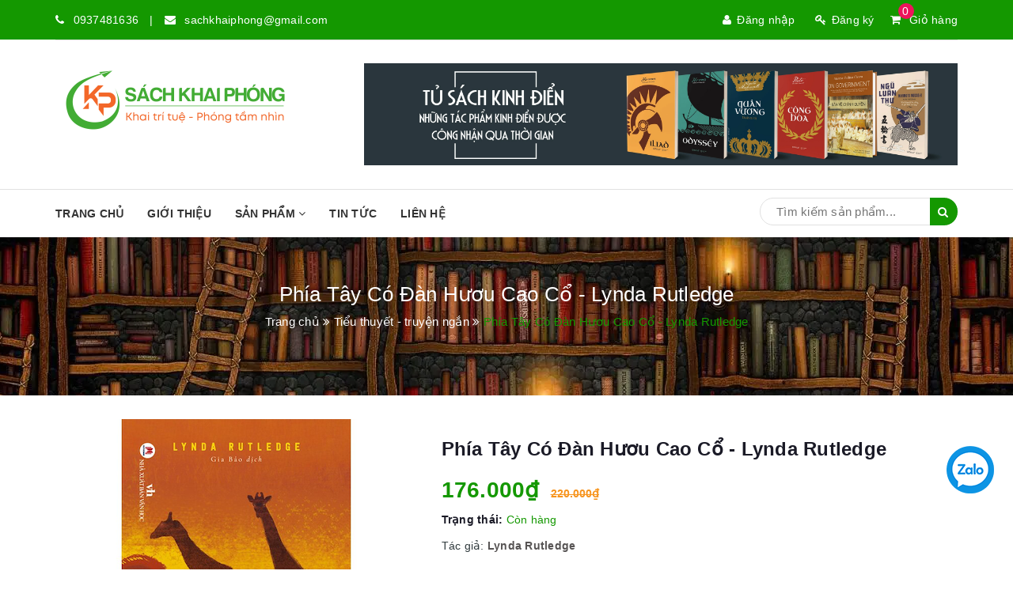

--- FILE ---
content_type: text/html; charset=utf-8
request_url: https://sachkhaiphong.com/phia-tay-co-dan-huou-cao-co-lynda-rutledge
body_size: 19373
content:
<!DOCTYPE html>
<html lang="vi">
	<head> 
		<meta name="google-site-verification" content="UGvYziodoG6og1HW7WU7CWe8sGfplTbFcXkhvAwSU9M" />
		<meta name="google-site-verification" content="8PzdMgr8XV-J9NjjvnDpEi9blbveZdXJFyiahvOMf3U" />
		<meta http-equiv="Content-Type" content="text/html; charset=utf-8" />
		<meta name="viewport" content="width=device-width, initial-scale=1, maximum-scale=1">			
		<title>
			Phía Tây Có Đàn Hươu Cao Cổ - Lynda Rutledge
			
			
			 | Sách Khai Phóng	
		</title>
<link rel="icon" href="//bizweb.dktcdn.net/100/490/462/themes/914221/assets/favicon.png?1708596123286" type="image/x-icon" />		<meta name="keywords" content="Phía Tây Có Đàn Hươu Cao Cổ - Lynda Rutledge, Tiểu thuyết - truyện ngắn, Đại Sư Tinh Vân, Phía Tây Có Đàn Hươu Cao Cổ, SÁCH KHOA HỌC, Sách khoa học môi trường, Tiểu Thuyết, Sách Khai Phóng, sachkhaiphong.com"/>
		
		<meta name="description" content="S&#225;ch ✅ Ph&#237;a T&#226;y C&#243; Đ&#224;n Hươu Cao Cổ - Lynda Rutledge “Cho tới khi một người biết y&#234;u thương động vật th&#236; một phần t&#226;m hồn anh ta vẫn chưa được đ&#225;nh thức.” - Anatole France, Giải Nobel, 1921. Hay tin lo&#224;i hươu cao cổ xinh đẹp sắp tuyệt chủng đến nơi.">
		

		<!-- Product meta ================================================== -->
		

	<meta property="og:type" content="product">
	<meta property="og:title" content="Phía Tây Có Đàn Hươu Cao Cổ - Lynda Rutledge">
	
		<meta property="og:image" content="http://bizweb.dktcdn.net/thumb/grande/100/490/462/products/phiataycodanhuoucaocowestwithg.png?v=1690444775703">
		<meta property="og:image:secure_url" content="https://bizweb.dktcdn.net/thumb/grande/100/490/462/products/phiataycodanhuoucaocowestwithg.png?v=1690444775703">
	
		<meta property="og:image" content="http://bizweb.dktcdn.net/thumb/grande/100/490/462/products/phiataycodanhuoucaocowestwithg-84548f8b-29fa-476f-abea-8e4b3d42fa1d.png?v=1690444775703">
		<meta property="og:image:secure_url" content="https://bizweb.dktcdn.net/thumb/grande/100/490/462/products/phiataycodanhuoucaocowestwithg-84548f8b-29fa-476f-abea-8e4b3d42fa1d.png?v=1690444775703">
	
		<meta property="og:image" content="http://bizweb.dktcdn.net/thumb/grande/100/490/462/products/phiataycodanhuoucaocowestwithg-63efae15-3bc0-444c-a2ff-edc32395bba8.png?v=1690444775703">
		<meta property="og:image:secure_url" content="https://bizweb.dktcdn.net/thumb/grande/100/490/462/products/phiataycodanhuoucaocowestwithg-63efae15-3bc0-444c-a2ff-edc32395bba8.png?v=1690444775703">
	
	<meta property="og:price:amount" content="176.000">
	<meta property="og:price:currency" content="VND">

<meta property="og:description" content="Sách ✅ Phía Tây Có Đàn Hươu Cao Cổ - Lynda Rutledge “Cho tới khi một người biết yêu thương động vật thì một phần tâm hồn anh ta vẫn chưa được đánh thức.” - Anatole France, Giải Nobel, 1921. Hay tin loài hươu cao cổ xinh đẹp sắp tuyệt chủng đến nơi.">
<meta property="og:url" content="https://sachkhaiphong.com/phia-tay-co-dan-huou-cao-co-lynda-rutledge">
<meta property="og:site_name" content="Sách Khai Phóng">
		
<script type="application/ld+json">
        {
        "@context": "http://schema.org",
        "@type": "BreadcrumbList",
        "itemListElement": 
        [
            {
                "@type": "ListItem",
                "position": 1,
                "item": 
                {
                  "@id": "https://sachkhaiphong.com",
                  "name": "Trang chủ"
                }
            },
      
            {
                "@type": "ListItem",
                "position": 2,
                "item": 
                {
                  "@id": "https://sachkhaiphong.com/phia-tay-co-dan-huou-cao-co-lynda-rutledge",
                  "name": "Phía Tây Có Đàn Hươu Cao Cổ - Lynda Rutledge"
                }
            }
      
        
      
      
      
      
    
        ]
        }
</script>


		<!-- Helpers ================================================== -->
		<link rel="canonical" href="https://sachkhaiphong.com/phia-tay-co-dan-huou-cao-co-lynda-rutledge">
		<meta name="viewport" content="width=device-width, initial-scale=1, maximum-scale=1">	
		<meta name='revisit-after' content='1 days' /> 
		<meta name="robots" content="noodp,index,follow" />
		<meta name="format-detection" content="telephone=no">






		<!-- Facebook Open Graph meta tags -->
		

	<meta property="og:type" content="product">
	<meta property="og:title" content="Phía Tây Có Đàn Hươu Cao Cổ - Lynda Rutledge">
	
		<meta property="og:image" content="http://bizweb.dktcdn.net/thumb/grande/100/490/462/products/phiataycodanhuoucaocowestwithg.png?v=1690444775703">
		<meta property="og:image:secure_url" content="https://bizweb.dktcdn.net/thumb/grande/100/490/462/products/phiataycodanhuoucaocowestwithg.png?v=1690444775703">
	
		<meta property="og:image" content="http://bizweb.dktcdn.net/thumb/grande/100/490/462/products/phiataycodanhuoucaocowestwithg-84548f8b-29fa-476f-abea-8e4b3d42fa1d.png?v=1690444775703">
		<meta property="og:image:secure_url" content="https://bizweb.dktcdn.net/thumb/grande/100/490/462/products/phiataycodanhuoucaocowestwithg-84548f8b-29fa-476f-abea-8e4b3d42fa1d.png?v=1690444775703">
	
		<meta property="og:image" content="http://bizweb.dktcdn.net/thumb/grande/100/490/462/products/phiataycodanhuoucaocowestwithg-63efae15-3bc0-444c-a2ff-edc32395bba8.png?v=1690444775703">
		<meta property="og:image:secure_url" content="https://bizweb.dktcdn.net/thumb/grande/100/490/462/products/phiataycodanhuoucaocowestwithg-63efae15-3bc0-444c-a2ff-edc32395bba8.png?v=1690444775703">
	
	<meta property="og:price:amount" content="176.000">
	<meta property="og:price:currency" content="VND">

<meta property="og:description" content="Sách ✅ Phía Tây Có Đàn Hươu Cao Cổ - Lynda Rutledge “Cho tới khi một người biết yêu thương động vật thì một phần tâm hồn anh ta vẫn chưa được đánh thức.” - Anatole France, Giải Nobel, 1921. Hay tin loài hươu cao cổ xinh đẹp sắp tuyệt chủng đến nơi.">
<meta property="og:url" content="https://sachkhaiphong.com/phia-tay-co-dan-huou-cao-co-lynda-rutledge">
<meta property="og:site_name" content="Sách Khai Phóng">		
		<link rel="preload" as='style' type="text/css" href="//bizweb.dktcdn.net/100/490/462/themes/914221/assets/owl.carousel.min.css?1708596123286">
<link rel="preload" as='style' type="text/css" href="//bizweb.dktcdn.net/100/490/462/themes/914221/assets/jgrowl.css?1708596123286">
<link rel="preload" as='style' type="text/css" href="//bizweb.dktcdn.net/100/490/462/themes/914221/assets/base.scss.css?1708596123286">
<link rel="preload" as='style' type="text/css" href="//bizweb.dktcdn.net/100/490/462/themes/914221/assets/style.scss.css?1708596123286">
<link rel="preload" as='style' type="text/css" href="//bizweb.dktcdn.net/100/490/462/themes/914221/assets/update.scss.css?1708596123286">
<link rel="preload" as='style' type="text/css" href="//bizweb.dktcdn.net/100/490/462/themes/914221/assets/module.scss.css?1708596123286">
<link rel="preload" as='style' type="text/css" href="//bizweb.dktcdn.net/100/490/462/themes/914221/assets/responsive.scss.css?1708596123286">
<link rel="preload" as='style' type="text/css" href="//bizweb.dktcdn.net/100/490/462/themes/914221/assets/stylentv.scss.css?1708596123286">
<link href="//bizweb.dktcdn.net/100/490/462/themes/914221/assets/owl.carousel.min.css?1708596123286" rel="stylesheet" type="text/css" media="all" />
<link href="//bizweb.dktcdn.net/100/490/462/themes/914221/assets/jgrowl.css?1708596123286" rel="stylesheet" type="text/css" media="all" />	
<link href="//bizweb.dktcdn.net/100/490/462/themes/914221/assets/base.scss.css?1708596123286" rel="stylesheet" type="text/css" media="all" />		
<link href="//bizweb.dktcdn.net/100/490/462/themes/914221/assets/style.scss.css?1708596123286" rel="stylesheet" type="text/css" media="all" />		
<link href="//bizweb.dktcdn.net/100/490/462/themes/914221/assets/update.scss.css?1708596123286" rel="stylesheet" type="text/css" media="all" />		
<link href="//bizweb.dktcdn.net/100/490/462/themes/914221/assets/module.scss.css?1708596123286" rel="stylesheet" type="text/css" media="all" />
<link href="//bizweb.dktcdn.net/100/490/462/themes/914221/assets/responsive.scss.css?1708596123286" rel="stylesheet" type="text/css" media="all" />
<link href="//bizweb.dktcdn.net/100/490/462/themes/914221/assets/stylentv.scss.css?1708596123286" rel="stylesheet" type="text/css" media="all" />
		
		<script src="//bizweb.dktcdn.net/100/490/462/themes/914221/assets/jquery-min.js?1708596123286" type="text/javascript"></script>



		

		<!-- Bizweb javascript customer -->
		
		


		<!-- Bizweb conter for header -->
		<script>
	var Bizweb = Bizweb || {};
	Bizweb.store = 'sachkhaiphong.mysapo.net';
	Bizweb.id = 490462;
	Bizweb.theme = {"id":914221,"name":"Nội Thất Việt","role":"main"};
	Bizweb.template = 'product';
	if(!Bizweb.fbEventId)  Bizweb.fbEventId = 'xxxxxxxx-xxxx-4xxx-yxxx-xxxxxxxxxxxx'.replace(/[xy]/g, function (c) {
	var r = Math.random() * 16 | 0, v = c == 'x' ? r : (r & 0x3 | 0x8);
				return v.toString(16);
			});		
</script>
<script>
	(function () {
		function asyncLoad() {
			var urls = ["https://google-shopping-v2.sapoapps.vn/api/conversion-tracker/global-tag/3415?store=sachkhaiphong.mysapo.net","https://productsrecommend.sapoapps.vn/assets/js/script.js?store=sachkhaiphong.mysapo.net","https://availablenotice.sapoapps.vn/scripts/ab_availablenotice_scripttag.min.js?store=sachkhaiphong.mysapo.net"];
			for (var i = 0; i < urls.length; i++) {
				var s = document.createElement('script');
				s.type = 'text/javascript';
				s.async = true;
				s.src = urls[i];
				var x = document.getElementsByTagName('script')[0];
				x.parentNode.insertBefore(s, x);
			}
		};
		window.attachEvent ? window.attachEvent('onload', asyncLoad) : window.addEventListener('load', asyncLoad, false);
	})();
</script>


<script>
	window.BizwebAnalytics = window.BizwebAnalytics || {};
	window.BizwebAnalytics.meta = window.BizwebAnalytics.meta || {};
	window.BizwebAnalytics.meta.currency = 'VND';
	window.BizwebAnalytics.tracking_url = '/s';

	var meta = {};
	
	meta.product = {"id": 31977688, "vendor": "Nxb Hồng Đức", "name": "Phía Tây Có Đàn Hươu Cao Cổ - Lynda Rutledge",
	"type": "Sách", "price": 176000 };
	
	
	for (var attr in meta) {
	window.BizwebAnalytics.meta[attr] = meta[attr];
	}
</script>

	
		<script src="/dist/js/stats.min.js?v=96f2ff2"></script>
	



<!-- Google tag (gtag.js) -->
<script async src="https://www.googletagmanager.com/gtag/js?id=G-SJYZXHV56M"></script>
<script>
  window.dataLayer = window.dataLayer || [];
  function gtag(){dataLayer.push(arguments);}
  gtag('js', new Date());

  gtag('config', 'G-SJYZXHV56M');
</script>
<script>

	window.enabled_enhanced_ecommerce = true;

</script>

<script>

	try {
		gtag('event', 'view_item', {
			items: [
				{
					id: 31977688,
					name: "Phía Tây Có Đàn Hươu Cao Cổ - Lynda Rutledge",
					brand: "Nxb Hồng Đức",
					category: "Sách",
					variant: "Default Title",
					price: '176000'
				}
			]
		});
	} catch(e) { console.error('ga script error', e);}

</script>






<script>
	var eventsListenerScript = document.createElement('script');
	eventsListenerScript.async = true;
	
	eventsListenerScript.src = "/dist/js/store_events_listener.min.js?v=1b795e9";
	
	document.getElementsByTagName('head')[0].appendChild(eventsListenerScript);
</script>





	
		
		<script>var ProductReviewsAppUtil=ProductReviewsAppUtil || {};ProductReviewsAppUtil.store={name: 'Sách Khai Phóng'};</script>
		
		<link href="//bizweb.dktcdn.net/100/490/462/themes/914221/assets/appbulk-available-notice.css?1708596123286" rel="stylesheet" type="text/css" media="all" />
	</head>
	<body>		
		<!-- Main content -->
		<header class="header">	
	<div class="topbar">
		<div class="container">
			<div>
				<div class="row">
					<div class="col-sm-6 a-left">
						<span class=" hidden-xs">
						<i class="fa fa-phone"></i> <a href="tel:0937481636">
						0937481636</a>
						 <span style="margin: 0 10px">|</span> <i class="fa fa-envelope"></i> <a href="mailto:sachkhaiphong@gmail.com">sachkhaiphong@gmail.com</a></span>
						
					</div>
					<div class="col-sm-6">
						<div class="top-cart-contain f-right">
							<div class="mini-cart text-xs-center">
								<div class="heading-cart">
									<a href="/cart">
										<i class="fa fa-shopping-cart" aria-hidden="true"></i>
										<span class="cartCount count_item_pr" id="cart-total">0</span>
										Giỏ hàng
									</a>
								</div>	

							</div>
						</div>	
						<ul class="list-inline f-right">
							
							<li><a href="/account/login"><i class="fa fa-user" aria-hidden="true"></i>Đăng nhập</a></li>
							<li><a href="/account/register"><i class="fa fa-key" aria-hidden="true"></i>Đăng ký</a></li>
								
						</ul>
					</div>

				</div>
			</div>
		</div>
	</div>
	<div class="container">
		<div class="menu-bar hidden-md hidden-lg">
			<img src="//bizweb.dktcdn.net/100/490/462/themes/914221/assets/menu-bar.png?1708596123286" alt="menu bar" />
		</div>
		<div class="header-main">
			<div class="row">
				<div class="col-sm-4">
					<div class="logo">

						
						<a href="/" class="logo-wrapper ">					
							<img src="//bizweb.dktcdn.net/100/490/462/themes/914221/assets/logo.png?1708596123286" alt="logo ">					
						</a>
												
					</div>
				</div>

				
				<div class="col-sm-8">
					<div class="bannerTop"><a href=""><img src="//bizweb.dktcdn.net/100/490/462/themes/914221/assets/bannertop.png?1708596123286" alt="bannertop"></a></div>

				</div>
				
			</div>
			<div class="logo-search visible-xs">
				<div class="col-xs-12 a-left">
					<span class="">
					<i class="fa fa-phone"></i> <a href="tel:0937481636">
					0937481636</a>
					 <span style="margin: 0 2px">|</span> <i class="fa fa-envelope"></i> <a href="mailto:sachkhaiphong@gmail.com">sachkhaiphong@gmail.com</a></span>
					
				</div>
				<div class="header_search search_form">
	<form class="input-group search-bar search_form" action="/search" method="get" role="search">		
		<input type="search" name="query" value="" placeholder="Tìm kiếm sản phẩm... " class="input-group-field st-default-search-input search-text" autocomplete="off">
		<span class="input-group-btn">
			<button class="btn icon-fallback-text">
				<i class="fa fa-search"></i>
			</button>
		</span>
	</form>
</div> 
			</div>
		</div>
	</div>
	<nav>
	<ul id="nav" class="nav container">
		
		
		
		
		
		<li class="nav-item "><a class="nav-link" href="/">Trang chủ</a></li>
		
		
		
		
		
		<li class="nav-item "><a class="nav-link" href="/gioi-thieu">Giới thiệu</a></li>
		
		
		
		
		
		<li class="nav-item ">
			<a href="/collections/all" class="nav-link">SẢN PHẨM <i class="fa fa-angle-down" data-toggle="dropdown"></i></a>			
						
			<ul class="dropdown-menu dropdown-menu-1">
				
				
				<li class="dropdown-submenu nav-item-lv2">
					<a class="nav-link" href="/sach-kinh-te-ky-nang">Sách Kinh Tế - Chính trị - Thương mại <i class="fa fa-angle-right"></i></a>
					
					<ul class="dropdown-menu dropdown-menu-2">
												
						<li class="nav-item-lv3">
							<a class="nav-link" href="/kinh-te">Kinh tế</a>
						</li>						
												
						<li class="nav-item-lv3">
							<a class="nav-link" href="/chinh-tri">Chính trị</a>
						</li>						
												
						<li class="nav-item-lv3">
							<a class="nav-link" href="/thuong-mai">Thương mại</a>
						</li>						
												
						<li class="nav-item-lv3">
							<a class="nav-link" href="/quan-tri">Quản trị</a>
						</li>						
												
						<li class="nav-item-lv3">
							<a class="nav-link" href="/khoi-nghiep">Khởi nghiệp</a>
						</li>						
												
						<li class="nav-item-lv3">
							<a class="nav-link" href="/tai-chinh-ke-toan">Tài chính - Kế toán</a>
						</li>						
												
						<li class="nav-item-lv3">
							<a class="nav-link" href="/chung-khoan-bat-dong-san">Chứng khoán - Bất động sản</a>
						</li>						
						
					</ul>                      
				</li>
				
				
				
				<li class="dropdown-submenu nav-item-lv2">
					<a class="nav-link" href="/sach-khoa-hoc-triet-hoc">Sách Khoa Học - Triết Học <i class="fa fa-angle-right"></i></a>
					
					<ul class="dropdown-menu dropdown-menu-2">
												
						<li class="nav-item-lv3">
							<a class="nav-link" href="/khoa-hoc-tu-nhien">Khoa học tự nhiên</a>
						</li>						
												
						<li class="nav-item-lv3">
							<a class="nav-link" href="/khoa-hoc-xa-hoi">Khoa học xã hội</a>
						</li>						
												
						<li class="nav-item-lv3">
							<a class="nav-link" href="/khoa-hoc-cong-nghe">Khoa học công nghệ</a>
						</li>						
												
						<li class="nav-item-lv3">
							<a class="nav-link" href="/khoa-hoc-thuong-thuc">Khoa học thường thức</a>
						</li>						
												
						<li class="nav-item-lv3">
							<a class="nav-link" href="/triet-hoc-phuong-tay">Triết học phương Tây</a>
						</li>						
												
						<li class="nav-item-lv3">
							<a class="nav-link" href="/triet-hoc-phuong-dong">Triết học phương Đông</a>
						</li>						
												
						<li class="nav-item-lv3">
							<a class="nav-link" href="/nhap-mon-triet-hoc">Nhập môn triết học</a>
						</li>						
												
						<li class="nav-item-lv3">
							<a class="nav-link" href="/ngon-ngu-hoc">Ngôn ngữ học</a>
						</li>						
												
						<li class="nav-item-lv3">
							<a class="nav-link" href="/tu-dien">Từ điển</a>
						</li>						
						
					</ul>                      
				</li>
				
				
				
				<li class="dropdown-submenu nav-item-lv2">
					<a class="nav-link" href="/sach-tam-linh-ton-giao">Sách Tâm Linh - Tôn Giáo <i class="fa fa-angle-right"></i></a>
					
					<ul class="dropdown-menu dropdown-menu-2">
												
						<li class="nav-item-lv3">
							<a class="nav-link" href="/tam-linh">Tâm linh</a>
						</li>						
												
						<li class="nav-item-lv3">
							<a class="nav-link" href="/ton-giao">Tôn giáo</a>
						</li>						
												
						<li class="nav-item-lv3">
							<a class="nav-link" href="/tin-nguong">Tín ngưỡng</a>
						</li>						
												
						<li class="nav-item-lv3">
							<a class="nav-link" href="/phong-thuy-boi-toan">Phong thủy - Bói toán</a>
						</li>						
						
					</ul>                      
				</li>
				
				
				
				<li class="dropdown-submenu nav-item-lv2">
					<a class="nav-link" href="/sach-nghe-thuat-song-tam-ly">Sách Kỹ Năng - Tâm Lý - Giáo dục <i class="fa fa-angle-right"></i></a>
					
					<ul class="dropdown-menu dropdown-menu-2">
												
						<li class="nav-item-lv3">
							<a class="nav-link" href="/ky-nang-song">Kỹ năng sống</a>
						</li>						
												
						<li class="nav-item-lv3">
							<a class="nav-link" href="/ky-nang-khac">Kỹ năng khác</a>
						</li>						
												
						<li class="nav-item-lv3">
							<a class="nav-link" href="/tam-ly">Tâm lý</a>
						</li>						
												
						<li class="nav-item-lv3">
							<a class="nav-link" href="/tu-duy">Tư duy</a>
						</li>						
												
						<li class="nav-item-lv3">
							<a class="nav-link" href="/nuoi-day-con">Nuôi dạy con</a>
						</li>						
												
						<li class="nav-item-lv3">
							<a class="nav-link" href="/giao-duc">Giáo dục</a>
						</li>						
						
					</ul>                      
				</li>
				
				
				
				<li class="dropdown-submenu nav-item-lv2">
					<a class="nav-link" href="/sach-lich-su">Sách Lịch Sử - Văn hóa <i class="fa fa-angle-right"></i></a>
					
					<ul class="dropdown-menu dropdown-menu-2">
												
						<li class="nav-item-lv3">
							<a class="nav-link" href="/lich-su-van-minh">Lịch sử văn minh</a>
						</li>						
												
						<li class="nav-item-lv3">
							<a class="nav-link" href="/lich-su-cac-nuoc">Lịch sử thế giới</a>
						</li>						
												
						<li class="nav-item-lv3">
							<a class="nav-link" href="/lich-su-viet-nam">Lịch sử Việt Nam</a>
						</li>						
												
						<li class="nav-item-lv3">
							<a class="nav-link" href="/van-hoa-van-hoa-hoc">Văn hóa - Văn hóa học</a>
						</li>						
												
						<li class="nav-item-lv3">
							<a class="nav-link" href="/phong-tuc-tap-quan">Phong tục - Tập quán</a>
						</li>						
						
					</ul>                      
				</li>
				
				
				
				<li class="dropdown-submenu nav-item-lv2">
					<a class="nav-link" href="/sach-van-hoa-nghe-thuat">Sách Văn Học - Nghệ Thuật <i class="fa fa-angle-right"></i></a>
					
					<ul class="dropdown-menu dropdown-menu-2">
												
						<li class="nav-item-lv3">
							<a class="nav-link" href="/van-hoc-viet-nam">Văn học Việt Nam</a>
						</li>						
												
						<li class="nav-item-lv3">
							<a class="nav-link" href="/van-hoc-nuoc-ngoai">Văn học nước ngoài</a>
						</li>						
												
						<li class="nav-item-lv3">
							<a class="nav-link" href="/cac-loai-hinh-nghe-thuat">Các loại hình nghệ thuật</a>
						</li>						
												
						<li class="nav-item-lv3">
							<a class="nav-link" href="/phieu-luu-ky-thu">Phiêu lưu - kỳ thú</a>
						</li>						
												
						<li class="nav-item-lv3">
							<a class="nav-link" href="/huyen-ao-gia-tuong">Huyền ảo - giả tưởng</a>
						</li>						
												
						<li class="nav-item-lv3">
							<a class="nav-link" href="/lang-man-trinh-tham-kinh-di">Lãng mạn - trinh thám - kinh dị</a>
						</li>						
												
						<li class="nav-item-lv3">
							<a class="nav-link" href="/tap-but-tan-van">Tạp bút - tản văn</a>
						</li>						
												
						<li class="nav-item-lv3">
							<a class="nav-link" href="/hoi-ky-phe-binh-tieu-luan">Hồi ký - phê bình - tiểu luận</a>
						</li>						
												
						<li class="nav-item-lv3">
							<a class="nav-link" href="/tho-kich">Thơ - kịch</a>
						</li>						
												
						<li class="nav-item-lv3">
							<a class="nav-link" href="/tieu-thuyet-truyen-ngan">Tiểu thuyết - truyện ngắn</a>
						</li>						
						
					</ul>                      
				</li>
				
				
				
				<li class="dropdown-submenu nav-item-lv2">
					<a class="nav-link" href="/sach-y-hoc-thuc-duong">Sách Y Học - Thực Dưỡng <i class="fa fa-angle-right"></i></a>
					
					<ul class="dropdown-menu dropdown-menu-2">
												
						<li class="nav-item-lv3">
							<a class="nav-link" href="/y-hoc">Y học</a>
						</li>						
												
						<li class="nav-item-lv3">
							<a class="nav-link" href="/thuc-duong">Thực dưỡng</a>
						</li>						
												
						<li class="nav-item-lv3">
							<a class="nav-link" href="/thien-yoga">Thiền - Yoga</a>
						</li>						
						
					</ul>                      
				</li>
				
				
				
				<li class="dropdown-submenu nav-item-lv2">
					<a class="nav-link" href="/sach-giao-khoa-giao-trinh">Sách giáo khoa - giáo trình <i class="fa fa-angle-right"></i></a>
					
					<ul class="dropdown-menu dropdown-menu-2">
												
						<li class="nav-item-lv3">
							<a class="nav-link" href="/giao-khoa-giao-trinh">Sách giáo khoa</a>
						</li>						
												
						<li class="nav-item-lv3">
							<a class="nav-link" href="/giao-trinh">Sách giáo trình</a>
						</li>						
												
						<li class="nav-item-lv3">
							<a class="nav-link" href="/cam-nang-hoc-tap">Cẩm nang học tập</a>
						</li>						
						
					</ul>                      
				</li>
				
				
				
				<li class="dropdown-submenu nav-item-lv2">
					<a class="nav-link" href="/sach-thieu-nhi">Sách Thiếu Nhi <i class="fa fa-angle-right"></i></a>
					
					<ul class="dropdown-menu dropdown-menu-2">
												
						<li class="nav-item-lv3">
							<a class="nav-link" href="/truyen-tranh">Truyện tranh</a>
						</li>						
												
						<li class="nav-item-lv3">
							<a class="nav-link" href="/ngu-ngon-co-tich">Ngụ ngôn - Cổ tích</a>
						</li>						
												
						<li class="nav-item-lv3">
							<a class="nav-link" href="/van-hoc-thieu-nhi">Văn học thiếu nhi</a>
						</li>						
												
						<li class="nav-item-lv3">
							<a class="nav-link" href="/kien-thuc-co-ban">Kiến thức cơ bản</a>
						</li>						
												
						<li class="nav-item-lv3">
							<a class="nav-link" href="/hat-giong-tam-hon">Hạt giống tâm hồn</a>
						</li>						
						
					</ul>                      
				</li>
				
				
				
				<li class="nav-item-lv2">
					<a class="nav-link" href="/sach-cu-tong-hop">Sách cũ tổng hợp</a>
				</li>
				
				

			</ul>
			
		</li>
		
		
		
		
		
		<li class="nav-item "><a class="nav-link" href="/tin-tuc">Tin tức</a></li>
		
		
		
		
		
		<li class="nav-item "><a class="nav-link" href="/lien-he">Liên hệ</a></li>
		
		
		
		<div class="search f-right hidden-xs">
			<div class="header_search search_form">
	<form class="input-group search-bar search_form" action="/search" method="get" role="search">		
		<input type="search" name="query" value="" placeholder="Tìm kiếm sản phẩm... " class="input-group-field st-default-search-input search-text" autocomplete="off">
		<span class="input-group-btn">
			<button class="btn icon-fallback-text">
				<i class="fa fa-search"></i>
			</button>
		</span>
	</form>
</div> 
		</div>
	</ul>	
</nav>
</header>
		




<section class="bread-crumb">
	<div class="container">
		<div class="row">
			<div class="col-xs-12">
				<div class="title-crumb" title="Phía Tây Có Đàn Hươu Cao Cổ - Lynda Rutledge">
					
										
					
					Phía Tây Có Đàn Hươu Cao Cổ - Lynda Rutledge
																				
				</div>
				<ul class="breadcrumb">					
					<li class="home">
						<a itemprop="url"  href="/" ><span >Trang chủ</span></a>						
						<span><i class="fa fa-angle-double-right"></i></span>
					</li>
					
					
					<li>
						<a itemprop="url" href="/tieu-thuyet-truyen-ngan"><span >Tiểu thuyết - truyện ngắn</span></a>						
						<span><i class="fa fa-angle-double-right"></i></span>
					</li>
					
					<li><strong><span  title="Phía Tây Có Đàn Hươu Cao Cổ - Lynda Rutledge">Phía Tây Có Đàn Hươu Cao Cổ - Lynda Rutledge</span></strong><li>
					
				</ul>
			</div>
		</div>
	</div>
</section>
<section class="product" itemscope itemtype="http://schema.org/Product">	
	<meta itemprop="category" content="Tiểu thuyết - truyện ngắn">
	<meta itemprop="url" content="//sachkhaiphong.com/phia-tay-co-dan-huou-cao-co-lynda-rutledge">
	<meta itemprop="name" content="Phía Tây Có Đàn Hươu Cao Cổ - Lynda Rutledge">
	<meta itemprop="image" content="http://bizweb.dktcdn.net/thumb/grande/100/490/462/products/phiataycodanhuoucaocowestwithg.png?v=1690444775703">
	<meta itemprop="description" content="Tác giả: Lynda Rutledge 
Dịch giả: Gia Bảo
Hình thức: Bìa mềm, 13.5 x 20.5 cm, 556 trang
Nhà Xuất Bản: NXB Văn Học, 2022">
	<div class="d-none" itemprop="brand" itemtype="https://schema.org/Brand" itemscope>
		<meta itemprop="name" content="Nxb Hồng Đức" />
	</div>
	<meta itemprop="model" content="">
	<meta itemprop="gtin" content="">
	<div class="d-none hidden" itemprop="offers" itemscope itemtype="http://schema.org/Offer">
		<div class="inventory_quantity hidden" itemscope itemtype="http://schema.org/ItemAvailability">
			<span class="a-stock" itemprop="supersededBy">
				Còn hàng
			</span>
		</div>
		<link itemprop="availability" href="http://schema.org/InStock">
		<meta itemprop="priceCurrency" content="VND">
		<meta itemprop="price" content="176000">
		<meta itemprop="url" content="https://sachkhaiphong.com/phia-tay-co-dan-huou-cao-co-lynda-rutledge">
		<span itemprop="UnitPriceSpecification" itemscope itemtype="https://schema.org/Downpayment">
			<meta itemprop="priceType" content="176000">
		</span>
		<span itemprop="UnitPriceSpecification" itemscope itemtype="https://schema.org/Downpayment">
			<meta itemprop="priceSpecification" content="220000">
		</span>
		<meta itemprop="priceValidUntil" content="2099-01-01">
	</div>
	<div class="d-none hidden" id="https://sachkhaiphong.com" itemprop="seller" itemtype="http://schema.org/Organization" itemscope>
		<meta itemprop="name" content="Sách Khai Phóng" />
		<meta itemprop="url" content="https://sachkhaiphong.com" />
		<meta itemprop="logo" content="http://bizweb.dktcdn.net/100/490/462/themes/914221/assets/logo.png?1708596123286" />
	</div>
	<div class="container">
		<div class="row">
			<div class="col-lg-12 details-product">
				<div class="row">
					<div class="col-xs-12 col-sm-12 col-lg-5">
						<div class="large-image">
							
							
							
							<a href="//bizweb.dktcdn.net/thumb/grande/100/490/462/products/phiataycodanhuoucaocowestwithg.png?v=1690444775703" data-rel="prettyPhoto[product-gallery]">
								<img id="zoom_01" src="//bizweb.dktcdn.net/thumb/grande/100/490/462/products/phiataycodanhuoucaocowestwithg.png?v=1690444775703" alt="Phía Tây Có Đàn Hươu Cao Cổ - Lynda Rutledge">
							</a>							
							<div class="hidden">
								
								
								
								
								<div class="item">
									<a href="https://bizweb.dktcdn.net/100/490/462/products/phiataycodanhuoucaocowestwithg.png?v=1690444775703" data-image="https://bizweb.dktcdn.net/100/490/462/products/phiataycodanhuoucaocowestwithg.png?v=1690444775703" data-zoom-image="https://bizweb.dktcdn.net/100/490/462/products/phiataycodanhuoucaocowestwithg.png?v=1690444775703" data-rel="prettyPhoto[product-gallery]">										
									</a>
								</div>	
								
								
								
								
								<div class="item">
									<a href="https://bizweb.dktcdn.net/100/490/462/products/phiataycodanhuoucaocowestwithg-84548f8b-29fa-476f-abea-8e4b3d42fa1d.png?v=1690444775703" data-image="https://bizweb.dktcdn.net/100/490/462/products/phiataycodanhuoucaocowestwithg-84548f8b-29fa-476f-abea-8e4b3d42fa1d.png?v=1690444775703" data-zoom-image="https://bizweb.dktcdn.net/100/490/462/products/phiataycodanhuoucaocowestwithg-84548f8b-29fa-476f-abea-8e4b3d42fa1d.png?v=1690444775703" data-rel="prettyPhoto[product-gallery]">										
									</a>
								</div>	
								
								
								
								
								<div class="item">
									<a href="https://bizweb.dktcdn.net/100/490/462/products/phiataycodanhuoucaocowestwithg-63efae15-3bc0-444c-a2ff-edc32395bba8.png?v=1690444775703" data-image="https://bizweb.dktcdn.net/100/490/462/products/phiataycodanhuoucaocowestwithg-63efae15-3bc0-444c-a2ff-edc32395bba8.png?v=1690444775703" data-zoom-image="https://bizweb.dktcdn.net/100/490/462/products/phiataycodanhuoucaocowestwithg-63efae15-3bc0-444c-a2ff-edc32395bba8.png?v=1690444775703" data-rel="prettyPhoto[product-gallery]">										
									</a>
								</div>	
								
							</div>
						</div>
						
						<div id="gallery_01" class="owl-carousel-imageProduct owl-carousel owl-theme thumbnail-product" data-md-items="4" data-sm-items="4" data-xs-items="4" data-margin="10">
							
							<div class="item">
								<svg xmlns="http://www.w3.org/2000/svg" width="100%" height="100%" viewBox="0 0 480 458">
									<defs>
										<style>
											.cls-1 {
												opacity: 0.08;
											}
										</style>
									</defs>
									<circle class="cls-1" cx="240" cy="229" r="14"/>
								</svg>
								<a href="javascript:void(0);" class="kiti" data-image="https://bizweb.dktcdn.net/100/490/462/products/phiataycodanhuoucaocowestwithg.png?v=1690444775703" data-zoom-image="//bizweb.dktcdn.net/thumb/grande/100/490/462/products/phiataycodanhuoucaocowestwithg.png?v=1690444775703">
									<img  src="//bizweb.dktcdn.net/thumb/compact/100/490/462/products/phiataycodanhuoucaocowestwithg.png?v=1690444775703" alt="Phía Tây Có Đàn Hươu Cao Cổ - Lynda Rutledge">
								</a>
							</div>
							
							<div class="item">
								<svg xmlns="http://www.w3.org/2000/svg" width="100%" height="100%" viewBox="0 0 480 458">
									<defs>
										<style>
											.cls-1 {
												opacity: 0.08;
											}
										</style>
									</defs>
									<circle class="cls-1" cx="240" cy="229" r="14"/>
								</svg>
								<a href="javascript:void(0);" class="kiti" data-image="https://bizweb.dktcdn.net/100/490/462/products/phiataycodanhuoucaocowestwithg-84548f8b-29fa-476f-abea-8e4b3d42fa1d.png?v=1690444775703" data-zoom-image="//bizweb.dktcdn.net/thumb/grande/100/490/462/products/phiataycodanhuoucaocowestwithg-84548f8b-29fa-476f-abea-8e4b3d42fa1d.png?v=1690444775703">
									<img  src="//bizweb.dktcdn.net/thumb/compact/100/490/462/products/phiataycodanhuoucaocowestwithg-84548f8b-29fa-476f-abea-8e4b3d42fa1d.png?v=1690444775703" alt="Phía Tây Có Đàn Hươu Cao Cổ - Lynda Rutledge">
								</a>
							</div>
							
							<div class="item">
								<svg xmlns="http://www.w3.org/2000/svg" width="100%" height="100%" viewBox="0 0 480 458">
									<defs>
										<style>
											.cls-1 {
												opacity: 0.08;
											}
										</style>
									</defs>
									<circle class="cls-1" cx="240" cy="229" r="14"/>
								</svg>
								<a href="javascript:void(0);" class="kiti" data-image="https://bizweb.dktcdn.net/100/490/462/products/phiataycodanhuoucaocowestwithg-63efae15-3bc0-444c-a2ff-edc32395bba8.png?v=1690444775703" data-zoom-image="//bizweb.dktcdn.net/thumb/grande/100/490/462/products/phiataycodanhuoucaocowestwithg-63efae15-3bc0-444c-a2ff-edc32395bba8.png?v=1690444775703">
									<img  src="//bizweb.dktcdn.net/thumb/compact/100/490/462/products/phiataycodanhuoucaocowestwithg-63efae15-3bc0-444c-a2ff-edc32395bba8.png?v=1690444775703" alt="Phía Tây Có Đàn Hươu Cao Cổ - Lynda Rutledge">
								</a>
							</div>
							
						</div>
						
					</div>
					<div class="col-xs-12 col-sm-12 col-lg-7 details-pro">
						<h1 class="title-head" itemprop="name">Phía Tây Có Đàn Hươu Cao Cổ - Lynda Rutledge</h1>
						<div class="reviews_details_product" style="margin-bottom: 15px;"> <div class="sapo-product-reviews-badge sapo-product-reviews-badge-detail" data-id="31977688"></div> </div>
						<div class="price-box" itemscope itemtype="http://schema.org/Offer">
							
							<span class="special-price"><span class="price product-price" itemprop="price">176.000₫</span> 
								<meta itemprop="priceCurrency" content="VND">
							</span> <!-- Giá Khuyến mại -->
							<span class="old-price"><del class="price product-price-old" itemprop="priceSpecification" >220.000₫</del> </span> <!-- Giá gốc -->
							
						</div>
						
						<div class="inventory_quantity">
							<span class="text-first">Trạng thái: </span>
							 
							
							
							<span>Còn hàng</span>
							
							
							
						</div>
						
						

	

<div class="ab-available-notice-button ab-hide"
	 data-ab-product-id="31977688">
	<button class="ab-notice-btn"
			title=""
			type="button"
			onclick="ABAvailableNotice.noticeButtonClick()">
		BÁO KHI CÓ HÀNG
	</button>
</div>

						<div class="product_sku"  id="sku"></div>

											
						<div class="product-summary product_description margin-bottom-15">
							<div class="rte description">
								
								<p>Tác giả: <a href="https://www.sachkhaiminh.com/phia-tay-co-dan-huou-cao-co-lynda-rutledge"><strong>Lynda Rutledge </strong></a></p>
<p>Dịch giả: <strong>Gia Bảo</strong></p>
<p>Hình thức: <strong>Bìa mềm, 13.5 x 20.5 cm, 556 trang</strong></p>
<p>Nhà Xuất Bản: <strong>NXB Văn Học, 2022</strong></p>
								
							</div>
						</div>
						
						<div class="form-product">
							<form enctype="multipart/form-data" id="add-to-cart-form" action="/cart/add" method="post" class="form-inline">
								
								<div class="box-variant clearfix  hidden ">
									
									<input type="hidden" name="variantId" value="94428626" />
									
								</div>
								<div class="form-group kiti ">
									
									
									<div class="custom custom-btn-number form-control">
										<label>Số lượng: </label>
										<div style="width: 110px;display: inline-block;position: relative;">
											<input type="text" class="input-text qty" data-field='quantity' title="Số lượng"  value="1" maxlength="12" id="qty" name="quantity" oninput="this.value = this.value.replace(/[^0-9.]/g, ''); this.value = this.value.replace(/(\..*)\./g, '$1');">
											<a class="qtyminus"><i class="fa fa-minus" aria-hidden="true"></i></a>
											<a class="qtyplus"><i class="fa fa-plus" aria-hidden="true"></i></a>
											<script>												
												var valQty;																																
												$(document).ready(function(){
													$("#add-to-cart-form .form-group .form-control .qtyminus").click(function( ){
														valQty = $("#add-to-cart-form .form-group .form-control .qty").val();
														if(valQty> 1 ){
															var minusQty = parseInt(valQty) - 1;
															$("#add-to-cart-form .form-group .form-control .qty").val(minusQty);
														}
													});
													$("#add-to-cart-form .form-group .form-control .qtyplus").click(function(){
														valQty = $("#add-to-cart-form .form-group .form-control .qty").val();
														var addQty = parseInt(valQty) + 1;
														$("#add-to-cart-form .form-group .form-control .qty").val(addQty);
													});

												});

											</script>
										</div>
									</div>
																		
									<button type="submit" class="btn btn-lg btn-gray btn-cart add_to_cart btn_buy add_to_cart" title="Cho vào giỏ hàng">
										<span>Đặt hàng</span>
									</button>									
																	
								</div>	

								
</form>
							
							<div class="tag-product">
								<label class="inline">Tags: </label>
								
								<a href="/collections/all/dai-su-tinh-van">Đại Sư Tinh Vân</a>						
								
								<a href="/collections/all/phia-tay-co-dan-huou-cao-co">Phía Tây Có Đàn Hươu Cao Cổ</a>						
								
								<a href="/collections/all/sach-khoa-hoc">SÁCH KHOA HỌC</a>						
								
								<a href="/collections/all/sach-khoa-hoc-moi-truong">Sách khoa học môi trường</a>						
								
								<a href="/collections/all/tieu-thuyet">Tiểu Thuyết</a>						
								
							</div>
							
						</div>

					</div>
				</div>
				<div class="row">
					
					<div class="col-xs-12 col-lg-12 margin-top-15 margin-bottom-10">
						<!-- Nav tabs -->
						<div class="product-tab e-tabs">
							<ul class="tabs tabs-title clearfix">	
								
								<li class="tab-link" data-tab="tab-1">
									<h3><span>Mô tả</span></h3>
								</li>																	
								
								
								
							</ul>		
							<div class="block-content">
								
								<div id="tab-1" class="tab-content">
									<div class="rte">
										<h1 style="text-align: center;"><span style="font-size:28px;"><a href="https://www.sachkhaiminh.com/phia-tay-co-dan-huou-cao-co-lynda-rutledge"><strong><span style="font-family:Times New Roman,Times,serif;">Phía Tây Có Đàn Hươu Cao Cổ - Lynda Rutledge </span></strong></a></span></h1>
<h3 style="text-align: justify;"><span style="font-family:Times New Roman,Times,serif;"><span style="font-size:18px;"><em>“Cho tới khi một người biết yêu thương động vật thì một phần tâm hồn anh ta vẫn chưa được đánh thức.”</em>&nbsp;-&nbsp;<strong>Anatole France</strong>, Giải Nobel, 1921.</span></span></h3>
<h3 style="text-align: justify;"><span style="font-family:Times New Roman,Times,serif;"><span style="font-size:18px;">Hay tin loài hươu cao cổ xinh đẹp sắp tuyệt chủng đến nơi, Woodrow, cụ ông 105 tuổi, vốn đang bình thản chờ ngày được về với tổ tiên, bỗng bừng tỉnh khỏi cơn mộng mị. Lũ hươu ấy từng là một phần trong ký ức của ông, là những người bạn đã thay đổi cuộc đời ông mãi mãi.&nbsp;</span></span></h3>
<h3 style="text-align: justify;"><span style="font-family:Times New Roman,Times,serif;"><span style="font-size:18px;">Ngày đó...</span></span></h3>
<h3 style="text-align: justify;"><span style="font-family:Times New Roman,Times,serif;"><span style="font-size:18px;">Ngày người ta mắc kẹt trong cuộc Đại Khủng hoảng tối tăm, loạng choạng nắm được sợi dây ánh sáng le lói sau lớp mây mù ở hai con hươu cao cổ sống sót một cách thần kỳ sau siêu bão trên Đại Tây Dương. Chuyến phiêu lưu xuyên Mỹ kéo dài mười hai ngày sau đó để đưa tụi hươu trở về sở thú San Diego đã trở thành một huyền thoại. Và người góp phần làm nên huyền thoại ấy chính là Woodrow trẻ trung của tuổi 17.</span></span></h3>
<h3 style="text-align: justify;"><span style="font-family:Times New Roman,Times,serif;"><span style="font-size:18px;">Chuyến đi nhiệm màu đưa độc giả băng qua những ngọn núi hiểm trở mà kỳ vĩ, những sa mạc mênh mông đầy gió cát, gặp gỡ những con người tốt bụng và hiểm ác, tất cả đều là mảnh ghép diệu kỳ trong một hành trình vừa sâu sắc lại tràn đầy niềm vui.</span></span></h3>
<h3 style="text-align: justify;"><span style="font-family:Times New Roman,Times,serif;"><span style="font-size:18px;"><em>“Quấn một chiếc chăn, rót một tách trà và tận hưởng chuyến đi hoang dã này!”</em>&nbsp;-&nbsp;<strong>BTV Danielle Marshall</strong></span></span></h3>
									</div>	
								</div>	
								
								
								
							</div>
						</div>				
					</div>
					

				</div>
				
				
				
									

			</div>
		</div>
	</div>	
</section>
<script>  
	var selectCallback = function(variant, selector) {
		if (variant && variant.available && variant.sku != null && variant.sku != "" ) {

			$("#sku").html('<span class="fnew">Mã sản phẩm: </span>'+variant.sku);
		}
		if (variant) {

			var form = jQuery('#' + selector.domIdPrefix).closest('form');

			for (var i=0,length=variant.options.length; i<length; i++) {

				var radioButton = form.find('.swatch[data-option-index="' + i + '"] :radio[value="' + variant.options[i] +'"]');
				if (radioButton.size()) {
					radioButton.get(0).checked = true;
				}
			}
		}
		var addToCart = jQuery('.form-product .btn-cart'),
			form = jQuery('.form-product .form-group.kiti'),
			productPrice = jQuery('.details-pro .special-price .product-price'),
			qty = jQuery('.inventory_quantity'),
			comparePrice = jQuery('.details-pro .old-price .product-price-old');

		if (variant && variant.available) {
			if(variant.inventory_management == "bizweb"){
				qty.html('<span class="text-first">Trạng thái: </span><span>Chỉ còn ' + variant.inventory_quantity +' sản phẩm</span>');
			}else{
				qty.html('<span class="text-first">Trạng thái: </span><span>Còn hàng</span>');
			}
			addToCart.text('Đặt hàng').removeAttr('disabled');									
			if(variant.price == 0){
				productPrice.html('Liên hệ: <a href="tel:84937481636" style="color:#856e3c;">84937481636</a> để nhận báo giá');	
								  comparePrice.hide();
				form.addClass('hidden');
			}else{
				form.removeClass('hidden');
				productPrice.html(Bizweb.formatMoney(variant.price, "{{amount_no_decimals_with_comma_separator}}₫"));
													 // Also update and show the product's compare price if necessary
													 if ( variant.compare_at_price > variant.price ) {
								  comparePrice.html(Bizweb.formatMoney(variant.compare_at_price, "{{amount_no_decimals_with_comma_separator}}₫")).show();
								  } else {
								  comparePrice.hide();   
			}       										
		}

	} else {
		qty.html('<span class="text-first">Trạng thái: </span><span>Hết hàng</span>');
		addToCart.text('Hết hàng').attr('disabled', 'disabled');
		if(variant){
			if(variant.price != 0){
				form.addClass('hidden');
				productPrice.html(Bizweb.formatMoney(variant.price, "{{amount_no_decimals_with_comma_separator}}₫"));
													 // Also update and show the product's compare price if necessary
													 if ( variant.compare_at_price > variant.price ) {
								  comparePrice.html(Bizweb.formatMoney(variant.compare_at_price, "{{amount_no_decimals_with_comma_separator}}₫")).show();
								  } else {
								  comparePrice.hide();   
			}     
		}else{
			productPrice.html('Liên hệ: <a href="tel:84937481636" style="color:#856e3c;">84937481636</a> để nhận báo giá');	
							  comparePrice.hide();
			form.addClass('hidden');									
		}
	}else{
		qty.html('');
		productPrice.html('Sản phẩm không tồn tại!');	
		comparePrice.hide();
		form.addClass('hidden');	
	}

	}
	/*begin variant image*/
	if (variant && variant.image) {  
		var originalImage = jQuery(".large-image img"); 
		var newImage = variant.image;
		var element = originalImage[0];
		Bizweb.Image.switchImage(newImage, element, function (newImageSizedSrc, newImage, element) {
			jQuery(element).parents('a').attr('href', newImageSizedSrc);
			jQuery(element).attr('src', newImageSizedSrc);
		});
	}

	/*end of variant image*/
	};	
	jQuery(function($) {
		

		// Add label if only one product option and it isn't 'Title'. Could be 'Size'.
		

											 // Hide selectors if we only have 1 variant and its title contains 'Default'.
											 
											 $('.selector-wrapper').hide();
		 
		$('.selector-wrapper').css({
			'text-align':'left',
			'margin-bottom':'15px'
		});
	});

	jQuery('.swatch :radio').change(function() {
		var optionIndex = jQuery(this).closest('.swatch').attr('data-option-index');
		var optionValue = jQuery(this).val();
		jQuery(this)
			.closest('form')
			.find('.single-option-selector')
			.eq(optionIndex)
			.val(optionValue)
			.trigger('change');
	});

	$(document).ready(function() {
		$('#zoom_01').elevateZoom({
			gallery:'gallery_01', 
			zoomWindowWidth:420,
			zoomWindowHeight:500,
			zoomWindowOffetx: 10,
			easing : true,
			scrollZoom : false,
			cursor: 'pointer', 
			galleryActiveClass: 'active', 
			imageCrossfade: true

		});
	});
	$('#gallery_01 img, .swatch-element label').click(function(e){
		$('.checkurl').attr('href',$(this).attr('src'));
		setTimeout(function(){
			$('.zoomContainer').remove();				
			$('#zoom_01').elevateZoom({
				gallery:'gallery_01', 
				zoomWindowWidth:420,
				zoomWindowHeight:500,
				zoomWindowOffetx: 10,
				easing : true,
				scrollZoom : false,
				cursor: 'pointer', 
				galleryActiveClass: 'active', 
				imageCrossfade: true

			});

		},300);

	})
</script>

<script>

	setTimeout(function(){

		$('.sapo-product-reviews-badge').click(function(e) {

			$('.product-tab .tabs-title .tab-link').removeClass('current');

			$('.product-tab .tabs-title .tab-link:nth-child(3)').addClass('current');

			$('.product-tab .block-content .tab-content').removeClass('current');

			$('.product-tab .block-content #tab-3').addClass('current');

			$('html, body').animate({

				scrollTop: $('.product-tab').offset().top

			}, 500);

		})

	}, 500)

</script>
<div class="product-recommend-module-box" style="display: none;">
    <style>
        #owl-product-recommend .item {
            margin: 3px;
        }

            #owl-product-recommend .item img {
                display: block;
                width: 50%;
                height: auto;
                margin: 0 auto;
            }
    </style>

    <link href="https://productsrecommend.sapoapps.vn/Content/styles/css/frontend/module-style.css" rel="stylesheet" />
    <div class="product-recommend-module-title">
    </div>
    <div id="owl-product-recommend" class="">
    </div>
    <script>
        var BizwebProductRecommendApp = BizwebProductRecommendApp || {};
        BizwebProductRecommendApp.productId = "31977688";
    </script>
</div>

		<link href="//bizweb.dktcdn.net/100/490/462/themes/914221/assets/bpr-products-module.css?1708596123286" rel="stylesheet" type="text/css" media="all" />
<div class="sapo-product-reviews-module"></div>
		












<footer class="footer">		
	<div class="site-footer">		
		<div class="container">			
			<div class="footer-inner padding-top-25 padding-bottom-10">
				<div class="row">
					<div class="col-xs-12 col-sm-3 col-md-3 col-lg-3">
						<div class="footer-widget">
							<h4><span>Sách Khai Phóng</span></h4>
							<ul class="list-menu">
								<li><strong>Địa chỉ:</strong> Hẻm 266-268 Xô Viết Nghệ Tĩnh, P. 21, Q. Bình Thạnh, Tp. HCM </li>								
								<li><strong>Email:</strong> <a href="mailto:" target="_top">sachkhaiphong@gmail.com</a></li>
								<li><strong>Điện thoại:</strong> <a href="tel:84937481636">0937481636</a></li>	
								
							</ul>
						</div>
					</div>
					<div class="col-xs-12 col-sm-3 col-md-3 col-lg-3">
						<div class="footer-widget">
							<h4><span>Hướng dẫn</span></h4>
							<ul class="list-menu">
								
								<li><a href="/huong-dan">Hướng dẫn mua hàng</a></li>
								
								<li><a href="/huong-dan">Hướng dẫn thanh toán</a></li>
								
								<li><a href="/huong-dan">Hướng dẫn giao nhận</a></li>
								
								<li><a href="/dieu-khoan">Điều khoản dịch vụ</a></li>
								
							</ul>
						</div>
					</div>
					<div class="col-xs-12 col-sm-3 col-md-3 col-lg-3">
						<div class="footer-widget">
							<h4><span>Chính sách</span></h4>
							<ul class="list-menu">
								
								<li><a href="/chinh-sach">Chính sách bảo mật</a></li>
								
								<li><a href="/chinh-sach">Chính sách vận chuyển</a></li>
								
								<li><a href="/chinh-sach">Chính sách đổi trả</a></li>
								
								<li><a href="/dieu-khoan">Quy định sử dụng</a></li>
								
							</ul>
						</div>
					</div>
					<div class="col-xs-12 col-sm-3 col-md-3 col-lg-3">
						<div class="footer-widget">
							<h4><span>Liên hệ</span></h4>
							<ul class="list-unstyled list-inline ul-ft-social">
								<li class="ft-fb">
									<a href="https://www.facebook.com/profile.php?id=100094416430233" target="_blank">
										<i class="fa fa-facebook"></i>
									</a>
								</li>
								<li class="ft-tt">
									<a href="#" target="_blank">
										<i class="fa fa-twitter"></i>
									</a>
								</li>
								<li class="ft-gp">
									<a href="#" target="_blank">
										<i class="fa fa-google-plus"></i>
									</a>
								</li>
								<li class="ft-yt">
									<a href="#" target="_blank">
										<i class="fa fa-youtube"></i>
									</a>
								</li>
							</ul>
							<div class="footer-like-box">							
								<div class="fb-page" data-href="https://www.facebook.com/profile.php?id=100094416430233" data-small-header="false" data-adapt-container-width="true" data-hide-cover="false" data-show-facepile="false"><blockquote cite="https://www.facebook.com/profile.php?id=100094416430233" class="fb-xfbml-parse-ignore"><a href="https://www.facebook.com/profile.php?id=100094416430233">Fanpage</a></blockquote></div>
								<script>	
									window.fbAsyncInit = function() {
										FB.init({
											xfbml            : true,
											version          : 'v4.0'
										});
									};
									(function(d, s, id) {
										var js, fjs = d.getElementsByTagName(s)[0];
										if (d.getElementById(id)) return;
										js = d.createElement(s); js.id = id;
										js.src = 'https://connect.facebook.net/vi_VN/sdk/xfbml.customerchat.js';
										fjs.parentNode.insertBefore(js, fjs);
									}(document, 'script', 'facebook-jssdk'));	
								</script>
							</div>
						</div>
					</div>
				</div>
			</div>
		</div>
	</div>	
	<div class="copyright clearfix" id="footerCopy">
		<div class="container">
			<div class="inner clearfix">
				<div class="row">
					<div class="col-sm-6 a-left">
						<span>Bản quyền thuộc về <b>Sách Khai Phóng</b> | Cung cấp bởi 
						
						<a href="javascript:;">Sapo</a>
						
						</span>
						
					</div>

					<div class="col-sm-6 a-right">										
						<div>
							<ul>
								<li><img src="//bizweb.dktcdn.net/100/490/462/themes/914221/assets/thanhtoan1.png?1708596123286" alt="thanhtoan1"></li>
								<li><img src="//bizweb.dktcdn.net/100/490/462/themes/914221/assets/thanhtoan2.png?1708596123286" alt="thanhtoan2"></li>
								<li><img src="//bizweb.dktcdn.net/100/490/462/themes/914221/assets/thanhtoan3.png?1708596123286" alt="thanhtoan3"></li>
								<li><img src="//bizweb.dktcdn.net/100/490/462/themes/914221/assets/thanhtoan4.png?1708596123286" alt="thanhtoan4"></li>
								<li><img src="//bizweb.dktcdn.net/100/490/462/themes/914221/assets/thanhtoan5.png?1708596123286" alt="thanhtoan5"></li>
							</ul>
						</div>
					</div>


				</div>
			</div>
			
			<div class="back-to-top"><i class="fa  fa-arrow-circle-up"></i></div>
			
			<script>
				$("#footerCopy>div>div>div>div.a-left").addClass("ntv");
			</script>
		</div>
	</div>

</footer>	
		<div id="_zalo" style="position: FIXED; Z-INDEX: 99999; BOTTOM: 96px; right: 24px;">
	<a href="https://zalo.me/0937481636" target="_blank" alt="chat zalo">
		<img border="0" src="https://bizweb.dktcdn.net/100/490/462/themes/914221/assets/icon-menu-right2.png?1695352428112" alt="zalo" title="zalo" style="width:60px;">
	</a>
</div>
		<script src="//bizweb.dktcdn.net/assets/themes_support/api.jquery.js" type="text/javascript"></script> 

		<!-- Bizweb javascript -->
		<script src="//bizweb.dktcdn.net/100/490/462/themes/914221/assets/option-selectors.js?1708596123286" type="text/javascript"></script>

		<link rel="preload" as="script" href="//bizweb.dktcdn.net/100/490/462/themes/914221/assets/jgrowl.js?1708596123286" />
		<link rel="preload" as="script" href="//bizweb.dktcdn.net/100/490/462/themes/914221/assets/cs.script.js?1708596123286" />
		<script src="//bizweb.dktcdn.net/100/490/462/themes/914221/assets/jgrowl.js?1708596123286" type="text/javascript"></script> 
		<script src="//bizweb.dktcdn.net/100/490/462/themes/914221/assets/cs.script.js?1708596123286" type="text/javascript"></script> 

		<!-- Plugin JS -->
		
		<!-- Quick view -->
		
		

<div id="quick-view-product" class="quickview-product" style="display:none;">
	<div class="quickview-overlay fancybox-overlay fancybox-overlay-fixed"></div>
	<div class="quick-view-product"></div>
	<div id="quickview-modal" style="display:none;">
		<div class="block-quickview primary_block row">

			<div class="product-left-column col-xs-12 col-sm-5 col-md-5 col-lg-5">
				<div class="clearfix image-block">
					<span class="view_full_size">
						<a class="img-product" title="" href="#">
							<img id="product-featured-image-quickview" class="img-responsive product-featured-image-quickview" src="//bizweb.dktcdn.net/100/490/462/themes/914221/assets/logo.png?1708596123286" alt="quickview"/>
						</a>
					</span>
					<div class="loading-imgquickview" style="display:none;"></div>
				</div>
				<div class="more-view-wrapper clearfix">
					<div class="thumbs_quickview" id="thumbs_list_quickview">
						<ul class="product-photo-thumbs quickview-more-views-owlslider" id="thumblist_quickview"></ul>
					</div>
				</div>
			</div>
			<div class="product-center-column product-info product-item col-xs-5 col-sm-7 col-md-7 col-lg-7">
				<div class="head-qv">
					<h3 class="qwp-name">abc</h3>

				</div>
				<div class="quickview-info">
					<span class="vendor_ frist">Thương hiệu: <span class="vendor">Chưa có</span></span>
					<span class="vendor_ status">Tình trạng: <span class="status_name"></span></span>
					
					<span class="prices">
						<span class="price"></span>
						<del class="old-price"></del>
					</span>
				</div>
				<div class="product-description">
					<div class="rte text3line hidden">
					</div>
					<a href="#" class="view-more">Xem chi tiết</a>
				</div>

				<form action="/cart/add" method="post" enctype="multipart/form-data" class="quick_option variants form-ajaxtocart">
					<span class="price-product-detail hidden" style="opacity: 0;">
						<span class=""></span>
					</span>
					<select name='variantId' class="hidden" style="display:none"></select>
					<div class="clearfix"></div>
					<div class="quantity_wanted_p">
						<label>Số lượng: </label>
						<div class="input_qty_qv input_number_product">
							<a class="btn_num num_1 button button_qty" onClick="var result = document.getElementById('quantity-detail'); var qtyqv = result.value; if( !isNaN( qtyqv ) &amp;&amp; qtyqv &gt; 1 ) result.value--;return false;" >-</a>
							<input type="text" id="quantity-detail" name="quantity" value="1" onkeypress="if ( isNaN(this.value + String.fromCharCode(event.keyCode) )) return false;" onchange="if(this.value == 0)this.value=1;" class="form-control prd_quantity">
							<a class="btn_num num_2 button button_qty" onClick="var result = document.getElementById('quantity-detail'); var qtyqv = result.value; if( !isNaN( qtyqv )) result.value++;return false;" >+</a>
						</div>
						<button type="submit" name="add" class="btn btn-primary fix_add_to_cart button_cart_buy_enable add_to_cart_detail ajax_addtocart">
							<i class="ion-android-cart"></i>&nbsp;&nbsp;<span >Thêm vào giỏ hàng</span>
						</button>
					</div>
					<div class="total-price" style="display:none">
						<label>Tổng cộng: </label>
						<span></span>
					</div>

				</form>

			</div>
		</div>      
		<a title="Close" class="quickview-close close-window quickviewsclose" href="javascript:;"><i class="fa   fa-times"></i></a>
	</div>    
</div>
<script type="text/javascript">  
	Bizweb.doNotTriggerClickOnThumb = false;
	function changeImageQuickView(img, selector) {
		var src = $(img).attr("src");
		src = src.replace("_compact", "");
		$(selector).attr("src", src);
	}
	function validate(evt) {
		var theEvent = evt || window.event;
		var key = theEvent.keyCode || theEvent.which;
		key = String.fromCharCode( key );
		var regex = /[0-9]|\./;
		if( !regex.test(key) ) {
			theEvent.returnValue = false;
			if(theEvent.preventDefault) theEvent.preventDefault();
		}
	}
	var selectCallbackQuickView = function(variant, selector) {
		$('#quick-view-product form').show();
		var productItem = jQuery('.quick-view-product .product-item'),
			addToCart = productItem.find('.add_to_cart_detail'),
			productPrice = productItem.find('.price'),
			comparePrice = productItem.find('.old-price'),
			status = productItem.find('.soluong'),
			vat = productItem.find('.vat_ .vat_qv'),
			status_available = productItem.find('.status_name'),
			totalPrice = productItem.find('.total-price span');


		if (variant && variant.available) {

			var form = jQuery('#' + selector.domIdPrefix).closest('form');
			for (var i=0,length=variant.options.length; i<length; i++) {
				var radioButton = form.find('.swatch[data-option-index="' + i + '"] :radio[value="' + variant.options[i] +'"]');
				if (radioButton.size()) {
					radioButton.get(0).checked = true;
				}
			}

			addToCart.removeClass('disabled').removeAttr('disabled');
			$(addToCart).find("span").text("Thêm vào giỏ hàng");
			status_available.text('Còn hàng');
			if(variant.price < 1){			   
				$("#quick-view-product .price").html('Liên hệ');
				$("#quick-view-product del, #quick-view-product .quantity_wanted_p").hide();
				$("#quick-view-product .prices .old-price").hide();

			}else{
				productPrice.html(Bizweb.formatMoney(variant.price, "{{amount_no_decimals_with_comma_separator}}₫"));
				if ( variant.compare_at_price > variant.price ) {
					comparePrice.html(Bizweb.formatMoney(variant.compare_at_price, "{{amount_no_decimals_with_comma_separator}}₫")).show();         
					productPrice.addClass('on-sale');
				} else {
					comparePrice.hide();
					productPrice.removeClass('on-sale');
				}

				$(".quantity_wanted_p").show();


			}


			
			 updatePricingQuickView();
			  
			   /*begin variant image*/
			   if (variant && variant.featured_image) {

				   var originalImage = $("#product-featured-image-quickview");
				   var newImage = variant.featured_image;
				   var element = originalImage[0];
				   Bizweb.Image.switchImage(newImage, element, function (newImageSizedSrc, newImage, element) {
					   $('#thumblist_quickview img').each(function() {
						   var parentThumbImg = $(this).parent();
						   var productImage = $(this).parent().data("image");
						   if (newImageSizedSrc.includes(productImage)) {
							   $(this).parent().trigger('click');
							   return false;
						   }
					   });

				   });
				   $('#product-featured-image-quickview').attr('src',variant.featured_image.src);
			   }
			   } else {

				   addToCart.addClass('disabled').attr('disabled', 'disabled');
				   $(addToCart).find("span").text("Hết hàng");	
				   status_available.text('Hết hàng');
				   $(".quantity_wanted_p").show();
				   if(variant){
					   if(variant.price < 1){			   

						   $("#quick-view-product .price").html('Liên hệ');
						   $("#quick-view-product del").hide();
						   $("#quick-view-product .quantity_wanted_p").hide();
						   $("#quick-view-product .prices .old-price").hide();

						   comparePrice.hide();
						   productPrice.removeClass('on-sale');
						   addToCart.addClass('disabled').attr('disabled', 'disabled');
						   $(addToCart).find("span").text("Hết hàng");				   
					   }else{
						   if ( variant.compare_at_price > variant.price ) {
							   comparePrice.html(Bizweb.formatMoney(variant.compare_at_price, "{{amount_no_decimals_with_comma_separator}}₫")).show();         
							   productPrice.addClass('on-sale');
						   } else {
							   comparePrice.hide();
							   productPrice.removeClass('on-sale');
							   $("#quick-view-product .prices .old-price").html('');
						   }
						   $("#quick-view-product .price").html(Bizweb.formatMoney(variant.price, "{{amount_no_decimals_with_comma_separator}}₫"));
						   $("#quick-view-product del ").hide();
						   $("#quick-view-product .prices .old-price").show();

						   addToCart.addClass('disabled').attr('disabled', 'disabled');
						   $(addToCart).find("span").text("Hết hàng");
					   }
				   }else{
					   $("#quick-view-product .price").html('Liên hệ');
					   $("#quick-view-product del").hide();
					   $("#quick-view-product .quantity_wanted_p").hide();
					   $("#quick-view-product .prices .old-price").hide();
					   comparePrice.hide();
					   productPrice.removeClass('on-sale');
					   addToCart.addClass('disabled').attr('disabled', 'disabled');
					   $(addToCart).find("span").text("Hết hàng");	
				   }
			   }
			   /*begin variant image*/
			   if (variant && variant.featured_image) {

				   var originalImage = $("#product-featured-image-quickview");
				   var newImage = variant.featured_image;
				   var element = originalImage[0];
				   Bizweb.Image.switchImage(newImage, element, function (newImageSizedSrc, newImage, element) {
					   $('#thumblist_quickview img').each(function() {
						   var parentThumbImg = $(this).parent();
						   var productImage = $(this).parent().data("image");
						   if (newImageSizedSrc.includes(productImage)) {
							   $(this).parent().trigger('click');
							   return false;
						   }
					   });

				   });
				   $('#product-featured-image-quickview').attr('src',variant.featured_image.src);
			   }

			  };
</script>

<script>
	initQuickView();
var product = {};
var currentLinkQuickView = '';
var option1 = '';
var option2 = '';
function setButtonNavQuickview() {
	$("#quickview-nav-button a").attr("data-index", "").hide();
	var listProducts = $(currentLinkQuickView).closest(".slide").find("a.quick-view");
	if(listProducts.length > 0) {
		var currentPosition = 0;
		for(var i = 0; i < listProducts.length; i++) {
			if($(listProducts[i]).data("handle") == $(currentLinkQuickView).data("handle")) {
				currentPosition = i;
				break;
			}
		}
		if(currentPosition < listProducts.length - 1) {
			$("#quickview-nav-button .btn-next-product").attr("data-index", currentPosition + 1).show();
		}
		if(currentPosition > 0) {
			$("#quickview-nav-button .btn-previous-product").attr("data-index", currentPosition - 1).show();
		}
	}
	$("#quickview-nav-button a").click(function() {
		$("#quickview-nav-button a").hide();
		var indexLink = parseInt($(this).data("index"));
		if(!isNaN(indexLink) && indexLink >= 0) {
			var listProducts = $(currentLinkQuickView).closest(".slide").find("a.quick-view");
			if(listProducts.length > 0 && indexLink < listProducts.length) {
				//$(".quickview-close").trigger("click");
				$(listProducts[indexLink]).trigger("click");
			}
		}
	});
}
function initQuickView(){

	$(document).on("click", "#thumblist_quickview li", function() {		
		changeImageQuickView($(this).find("img:first-child"), ".product-featured-image-quickview");
		$(this).parent().parent().find('li').removeClass('active');
		$(this).addClass('active');
	});	
	$(document).on('click', '.quick-view', function(e) {
		if($(window).width() > 1025){
			e.preventDefault();

			var producthandle = $(this).data("handle");
			currentLinkQuickView = $(this);
			Bizweb.getProduct(producthandle,function(product) {
				var qvhtml = $("#quickview-modal").html();
				$(".quick-view-product").html(qvhtml);
				var quickview= $(".quick-view-product");

				if(product.summary != null && product.summary !=""){
					var productdes = product.summary;
				}else{

					if(product.content != null){
						var productdes = product.content.replace(/(<([^>]+)>)/ig,"");
					}else{
						var productdes = "";

					}
				}
				var featured_image = product.featured_image;
				if(featured_image == null){
					featured_image = 'http://bizweb.dktcdn.net/thumb/grande/assets/themes_support/noimage.gif';
				}

				// Reset current link quickview and button navigate in Quickview
				setButtonNavQuickview();
				if(featured_image != null){
					quickview.find(".view_full_size img").attr("src",featured_image);
				}


				if(product.price < 1 && product.variants.length < 2){
					quickview.find(".price").html('Liên hệ');
					quickview.find("del").html('');
					quickview.find("#quick-view-product form").hide();


					quickview.find(".prices").html('<span class="price h2">Liên hệ</span>');

					quickview.find(".add_to_cart_detail span").html('Liên hệ');

				}
				else{
					quickview.find("#quick-view-product form").show();
					
					quickview.find(".price").html(Bizweb.formatMoney(product.price, "{{amount_no_decimals_with_comma_separator}}₫" ));
					 
					 }
					 quickview.find(".product-item").attr("id", "product-" + product.id);
					 quickview.find(".qv-link").attr("href",product.url);
					 quickview.find(".variants").attr("id", "product-actions-" + product.id);
					 quickview.find(".variants select").attr("id", "product-select-" + product.id);

					 quickview.find(".qwp-name").html('<a class="text2line" href="'+ product.url +'" title="'+product.name+'">'+product.name +'</a>');
					 quickview.find(".reviews_qv .text_revi").html('<a href="'+ product.url +'" title="Đánh giá '+product.name+'"><i class="fa fa-edit"></i>&nbsp;Đánh giá</a>');
					 quickview.find(".bizweb-product-reviews-badge").attr("data-id", product.id);
					 if(product.vendor){
						 quickview.find(".vendor_ .vendor").html('<a href="/vendors?query='+ product.vendor +'">'+ product.vendor +'</a>');
					 } else {
						 quickview.find(".vendor_ .vendor").html('Chưa có');
					 }
					 if(product.available){
						 if (product.variants[0].inventory_management == 'bizweb') {
							 quickview.find(".status_name").html('Còn hàng');
						 }else{
							 quickview.find(".status_name").html('Còn hàng');
						 }
					 }else {
						 quickview.find(".status_name").html('Hết hàng');
					 }
					 /*** VAT ***/

					 if (product.taxable){
						 $('.vat_ .vat_qv').text('Giá đã bao gồm VAT');
					 } else {
						 $('.vat_ .vat_qv').text('Giá chưa bao gồm VAT');
					 }


					 if(product.variants[0].sku){
						 quickview.find(".sku_name").append(product.variants[0].sku);
					 }else{
						 quickview.find(".sku_name").append("Chưa có");
					 }
					 if (productdes != null && productdes != "") {
						 quickview.find(".product-description .rte").html(productdes);
					 } else {
						 quickview.find(".product-description .rte").html("<span>Đang cập nhật</span>");
					 }
					 quickview.find(".view-more").attr('href',product.url);

					 if (product.compare_at_price_max > product.price) {
						 
						 quickview.find(".old-price").html(Bizweb.formatMoney(product.compare_at_price_max, "{{amount_no_decimals_with_comma_separator}}₫" )).show();
						  
						  quickview.find(".price").addClass("sale-price")
						  }
						  else {
							  quickview.find(".old-price").html("");
							  quickview.find(".price").removeClass("sale-price")
						  }
						  if (!product.available) {

							  $(".quick-view-product form").show();
							  $(".quick-view-product .quantity_wanted_p").show();
							  quickViewVariantsSwatch(product, quickview);

							  quickview.find(".add_to_cart_detail").text("Hết hàng").addClass("disabled").attr("disabled", "disabled");				
							  if(product.variants.length > 1){

								  quickview.find("select, .dec, .inc, .variants label").show();

							  }else{
								  quickview.find("select, .dec, .inc, .variants label").hide();
							  }

						  }
						  else {
							  quickViewVariantsSwatch(product, quickview);
							  $(".quick-view-product .quantity_wanted_p").show();
							  if(product.variants.length > 1){
								  $('#quick-view-product form').show();
							  }else{
								  if(product.price < 1){

									  $('#quick-view-product form').hide();
								  }else{
									  $('#quick-view-product form').show();
								  }
							  }
						  }

						  quickview.find('.more_info_block .page-product-heading li:first, .more_info_block .tab-content section:first').addClass('active');

						  $("#quick-view-product").modal();

						  $(".view_scroll_spacer").removeClass("hidden");


						  loadQuickViewSlider(product, quickview);

						  // Action
						  setTimeout(function(){					   
							  var thumbLargeimg = $('.view_full_size .img-product #product-featured-image-quickview').attr('src');
							  var thumMedium = $('#thumbs_list_quickview .owl-item li').find('img').attr('src');
							  if (thumbLargeimg == thumMedium) {
								  $( "#thumbs_list_quickview .owl-item li" ).first().addClass( "active" );
							  }
						  },2000);

						  //initQuickviewAddToCart();

						  $(".quick-view").fadeIn(500);
						  if ($(".quick-view .total-price").length > 0) {
							  $(".quick-view input[name=quantity]").on("change", updatePricingQuickView)
						  }			
						  updatePricingQuickView();
						  // Setup listeners to add/subtract from the input
						  $(".js-qty__adjust").on("click", function() {
							  var el = $(this),
								  id = el.data("id"),
								  qtySelector = el.siblings(".js-qty__num"),
								  qty = parseInt(qtySelector.val().replace(/\D/g, ''));

							  var qty = validateQty(qty);

							  // Add or subtract from the current quantity
							  if (el.hasClass("js-qty__adjust--plus")) {
								  qty = qty + 1;
							  } else {
								  qty = qty - 1;
								  if (qty <= 1) qty = 1;
							  }

							  // Update the input's number
							  qtySelector.val(qty);
							  updatePricingQuickView();
						  });
						  $(".js-qty__num").on("change", function() {
							  updatePricingQuickView();
						  });
						 });



						 var numInput = document.querySelector('.quantity_wanted_p input');
						 numInput.addEventListener('input', function(){
							 // Let's match only digits.
							 var num = this.value.match(/^\d+$/);
							 if (num === null) {
								 // If we have no match, value will be empty.
								 this.value = "";
							 }		
							 if (num ==0) {
								 // If we have no match, value will be empty.
								 this.value = 1;
							 }	
						 }, false)

						 return false;
					 }
					});


				}

				function loadQuickViewSlider(n, r) {
					productImage();

					var loadingImgQuickView = $('.loading-imgquickview');
					var s = Bizweb.resizeImage(n.featured_image, "large");

					r.find(".quickview-featured-image").append('<a href="' + n.url + '"><img src="' + s + '" title="' + n.title + '"/><div style="height: 100%; width: 100%; top:0; left:0 z-index: 2000; position: absolute; display: none; background: url(' + window.loading_url + ') 50% 50% no-repeat;"></div></a>');
					if (n.images.length > 1) {
						$('.thumbs_quickview').addClass('thumbs_list_quickview');
						var o = r.find(".more-view-wrapper ul");
						for (i in n.images) {
							var u = Bizweb.resizeImage(n.images[i], "large");
							var a = Bizweb.resizeImage(n.images[i], "large");
							var f = '<li><a href="javascript:void(0)" data-imageid="' + n.id + '"" data-zoom-image="' + u + '" ><img src="' + u + '" alt="Office World" style="max-width:120px; max-height:120px;" /></a></li>';
							o.append(f)
						}
						o.find("a").click(function() {
							var t = r.find("#product-featured-image-quickview");
							if (t.attr("src") != $(this).attr("data-image")) {
								t.attr("src", $(this).attr("data-image"));
								loadingImgQuickView.show();
								t.load(function(t) {
									loadingImgQuickView.hide();
									$(this).unbind("load");
									loadingImgQuickView.hide()
								})
							}
						});
						o.owlCarousel({
							navigation: true,
							nav: true,
							navText:false,
							items: 4,
							margin:10,
							itemsDesktop: [1199, 3],
							itemsDesktopSmall: [979, 3],
							itemsTablet: [768, 3],
							itemsTabletSmall: [540, 3],
							itemsMobile: [360, 3]
						}).css("visibility", "visible")
					} else {  
						$('.thumbs_quickview').removeClass('thumbs_list_quickview');
						r.find(".quickview-more-views").remove();
						r.find(".quickview-more-view-wrapper-jcarousel").remove()
					}
				}
				function quickViewVariantsSwatch(t, quickview) {	
					var v = '<input type="hidden" name="id" value="' + t.id + '">';
					quickview.find("form.variants").append(v);
					if (t.variants.length > 1) {	
						for (var r = 0; r < t.variants.length; r++) {
							var i = t.variants[r];
							var s = '<option value="' + i.id + '">' + i.title + "</option>";
							quickview.find("form.variants > select").append(s)
						}


						var ps = "product-select-" + t.id;
						new Bizweb.OptionSelectors( ps, { 
							product: t, 
							onVariantSelected: selectCallbackQuickView
						});

						if (t.options.length == 1) {

							quickview.find(".selector-wrapper:eq(0)").prepend("<label>" + t.options[0].name + "</label>")
						}

						var options="";
						for (var i = 0; i < t.options.length; i++) {
							options += '<div class="swatch clearfix" data-option-index="' + i + '">';
							options += '<div class="header">' + t.options[i].name + '</div>';
							var is_color = false;
							if (/Color|Colour|Màu/i.test(t.options[i].name)) {
								is_color = true;
							}
							var optionValues = new Array();
							for (var j = 0; j < t.variants.length; j++) {
								var variant = t.variants[j];
								var value = variant.options[i];
								var valueHandle = awe_convertVietnamese(value);
								var forText = 'swatch-' + i + '-' + valueHandle;
								if (optionValues.indexOf(value) < 0) {
									//not yet inserted
									options += '<div data-value="' + value + '" class="swatch-element ' + (is_color ? "color " : " ") + valueHandle + (variant.available ? ' available ' : ' soldout ') + '">';

									if (is_color) {
										options += '<div class="tooltip">' + value + '</div>';
									}
									options += '<input id="' + forText + '" type="radio" name="option-' + i + '" value="' + value + '" ' + (j == 0 ? ' checked ' : '') + (variant.available ? '' : '') + ' />';

									if (is_color) {
										options += '<label for="' + forText + '" class="'+valueHandle+'" style="background-color: ' + valueHandle + ';"></label>';
									} else {
										options += '<label for="' + forText + '">' + value + '</label>';
									}
									options += '</div>';
									if (variant.available) {									
									}
									optionValues.push(value);
								}
							}
							options += '</div>';
						}


						quickview.find('form.variants > select').after(options);
						var chon = [];
						var qmoney = [];
						var qimage = [];
						var qid = [];
						quickview.find('.swatch :radio').change(function() {
							var optionIndex = $(this).closest('.swatch').attr('data-option-index');
							var optionValue = $(this).val();
							$(this)
								.closest('form')
								.find('.single-option-selector')
								.eq(optionIndex)
								.val(optionValue)
								.trigger('change');

							var variant_id = $('.quickview-product select[name=id]').val();

							var check = false;
							for (var i = 0; i < qid.length; i++){
								if (qid[i] == variant_id){                            
									var quantity = parseInt($('.quickview-product input[name=quantity]').val());
									var totalPrice = qmoney[i] * quantity;
									var gia = Bizweb.formatMoney(qmoney[i], window.money_format); 
									var totalPriceText = Bizweb.formatMoney(totalPrice, window.money_format);             

									var totalPriceHtml = $('.quickview-product .price').html();


									$('.quickview-product .total-price span').html(totalPriceText);
									$('.quickview-product .price').html(gia);
									currency();

									if(qimage[i]){
										$('.quickview-product .featured-image img').attr('src',qimage[i]);
									}


								}
							}
							for (var i = 0; i < chon.length; i++){


								if (chon[i] == variant_id){             
									var check = true;
								}                       
								else{
								}
							}

							if(check == true){
								$('.quickview-product .btn-addToCart').attr('disabled','disabled');

								$(".quickview-product .btn-addToCart").removeAttr("disabled");
							}

						});

						quickview.find("form.variants .selector-wrapper label").each(function(n, r) {
							$(this).html(t.options[n].name)
						})
					}
					else {
						quickview.find("form.variants > select").remove();
						var q = '<input type="hidden" name="variantId" value="' + t.variants[0].id + '">';
						quickview.find("form.variants").append(q);
					}
				}
				/*function quickViewVariantsSwatch(t, quickview) {	


					var v = '<input type="hidden" name="id" value="' + t.id + '">';
					quickview.find("form.variants").append(v);
					if (t.variants.length > 1) {	
						for (var r = 0; r < t.variants.length; r++) {
							var i = t.variants[r];
							var s = '<option value="' + i.id + '">' + i.title + "</option>";
							quickview.find("form.variants > select").append(s)
						}


						var ps = "product-select-" + t.id;
						new Bizweb.OptionSelectors( ps, { 
							product: t, 
							onVariantSelected: selectCallbackQuickView
						});

						if (t.options.length == 1) {

							quickview.find(".selector-wrapper:eq(0)").prepend("<label>" + t.options[0].name + "</label>")
						}

						var options="";
						for (var i = 0; i < t.options.length; i++) {
							options += '<div class="swatch clearfix" data-option-index="' + i + '">';
							options += '<div class="header">' + t.options[i].name + ': </div>';
							var is_color = false;
							if (/Color|Colour|Màu/i.test(t.options[i].name)) {
								is_color = true;
							}
							var optionValues = new Array();
							for (var j = 0; j < t.variants.length; j++) {
								var variant = t.variants[j];
								var value = variant.options[i];
								var valueHandle = awe_convertVietnamese(value);

								var forText = 'swatch-' + i + '-' + valueHandle;
								if (optionValues.indexOf(value) < 0) {
									//not yet inserted
									if(variant.featured_image != null){
										options += '<div data-image="'+variant.featured_image.src+'" data-value="' + value + '" class="swatch-element ' + (is_color ? "color " : " ") + valueHandle + (variant.available ? ' available ' : ' soldout ') + '">';
									}else{
										options += '<div  data-value="' + value + '" class="swatch-element ' + (is_color ? "color " : " ") + valueHandle + (variant.available ? ' available ' : ' soldout ') + '">';
									}


									if (is_color) {
										options += '<div class="tooltip">' + value + '</div>';
									}
									options += '<input id="' + forText + '" type="radio" name="option-' + i + '" value="' + value + '" ' + (j == 0 ? ' checked ' : '') + (variant.available ? '' : '') + ' />';

									if (is_color) {
										if(variant.featured_image){
											options += '<label for="' + forText + '" class="'+valueHandle+'" style="background-color: ' + valueHandle + ';background-image:url('+variant.featured_image.src+');background-size: 50px 50px;"></label>';
										}else{
											options += '<label for="' + forText + '" class="'+valueHandle+'" style="background-color: ' + valueHandle + ';background-size: 50px 50px;"></label>';
										}
									} else {
										options += '<label for="' + forText + '">' + value + '</label>';
									}
									options += '</div>';

									if (variant.available) {
										//$('#quick-view-product .swatch[data-option-index="' + i + '"] .' + valueHandle).removeClass('soldout').addClass('available').find(':radio').removeAttr('disabled');
									}
									optionValues.push(value);
								}
							}
							options += '</div>';
						}

						quickview.find('form.variants > select').after(options);
						var chon = [];
						var qmoney = [];
						var qimage = [];
						var qid = [];
						quickview.find('.swatch :radio').change(function() {
							var optionIndex = $(this).closest('.swatch').attr('data-option-index');
							var optionValue = $(this).val();
							$(this)
								.closest('form')
								.find('.single-option-selector')
								.eq(optionIndex)
								.val(optionValue)
								.trigger('change');

							var variant_id = $('.quickview-product select[name=id]').val();

							var check = false;
							for (var i = 0; i < qid.length; i++){
								if (qid[i] == variant_id){                            
									var quantity = parseInt($('.quickview-product input[name=quantity]').val());
									var totalPrice = qmoney[i] * quantity;
									var gia = Bizweb.formatMoney(qmoney[i], window.money_format); 
									var totalPriceText = Bizweb.formatMoney(totalPrice, window.money_format);             

									var totalPriceHtml = $('.quickview-product .price').html();


									$('.quickview-product .total-price span').html(totalPriceText);
									$('.quickview-product .price').html(gia);
									currency();

									if(qimage[i]){
										$('.quickview-product .featured-image img').attr('src',qimage[i]);
									}


								}
							}
							for (var i = 0; i < chon.length; i++){


								if (chon[i] == variant_id){             
									var check = true;
								}                       
								else{
								}
							}

							if(check == true){
								$('.quickview-product .btn-addToCart').attr('disabled','disabled');

								$(".quickview-product .btn-addToCart").removeAttr("disabled");
							}

						});

						quickview.find("form.variants .selector-wrapper label").each(function(n, r) {
							$(this).html(t.options[n].name)
						})
					}
					else {
						quickview.find("form.variants > select").remove();
						var q = '<input type="hidden" name="variantId" value="' + t.variants[0].id + '">';
						quickview.find("form.variants").append(q);
					}
				}*/
				function productImage() {
					$('#thumblist').owlCarousel({
						navigation: true,
						items: 3,
						itemsDesktop: [1199, 4],
						itemsDesktopSmall: [979, 3],
						itemsTablet: [768, 3],
						itemsTabletSmall: [540, 3],
						itemsMobile: [360, 4]
					});

					if (!!$.prototype.fancybox){
						$('li:visible .fancybox, .fancybox.shown').fancybox({
							'hideOnContentClick': true,
							'openEffect'	: 'elastic',
							'closeEffect'	: 'elastic'
						});
					}
				}
				/* Quick View ADD TO CART */

				function updatePricingQuickView() {

					//Currency.convertAll(window.shop_currency, $("#currencies a.selected").data("currency"), "span.money", "money_format")


				}


				function validate(evt) {
					var theEvent = evt || window.event;
					var key = theEvent.keyCode || theEvent.which;
					key = String.fromCharCode( key );
					var regex = /[0-9]|\./;
					if( !regex.test(key) ) {
						theEvent.returnValue = false;
						if(theEvent.preventDefault) theEvent.preventDefault();
					}
				}

				$(document).on('click', '.quickview-close, #quick-view-product .quickview-overlay, .fancybox-overlay', function(e){
					$("#quick-view-product").fadeOut(0);
					awe_hidePopup();
					$('#quick-view-product').modal('hide');
				});
				$(document).on('click', '.fix_add_to_cart', function(e) {	
					e.preventDefault();		
					$('#quick-view-product').modal('hide');
					var $this = $(this);
					var form = $this.parents('form');		
					$.ajax({
						type: 'POST',
						url: '/cart/add.js',
						async: false,
						data: form.serialize(),
						dataType: 'json',
						error: addToCartFail,
						beforeSend: function() {  
						},
						success: addToCartSuccess,
						cache: false
					});
				});
</script> 
		

		<!-- Main JS -->	
		<link rel="preload" as="script" href="//bizweb.dktcdn.net/100/490/462/themes/914221/assets/main.js?1708596123286" />
		<script src="//bizweb.dktcdn.net/100/490/462/themes/914221/assets/main.js?1708596123286" type="text/javascript"></script>				

		<!-- Product detail JS,CSS -->
				
		
		<link rel="preload" as="script" href="//bizweb.dktcdn.net/100/490/462/themes/914221/assets/jquery.elevatezoom308.min.js?1708596123286" />
		<script src="//bizweb.dktcdn.net/100/490/462/themes/914221/assets/jquery.elevatezoom308.min.js?1708596123286" type="text/javascript"></script>		
			
		
		<script type="text/javascript">
	Bizweb.updateCartFromForm = function(cart, cart_summary_id, cart_count_id) {
		if ((typeof cart_count_id) === 'string') {
			if (cart.item_count == 0) { 
				jQuery('#' + cart_count_id).html('0'); 
			}
			else if (cart.item_count == 1) {
				jQuery('#' + cart_count_id).html('1');
			}
			else {
				jQuery('#' + cart_count_id).html(cart.item_count);
			}
		}
		updateCartDesc(cart);
		jQuery('[name=currencies]').change();
	};

	function updateCartDesc(data){
		var $cartLinkText = $('#cart-total');    
		switch(data.item_count){
			case 0:
				$cartLinkText.text('0');
				break;
			case 1:
				$cartLinkText.text('1');
				break;
			default:
				$cartLinkText.text(data.item_count);
				break;
		}
	}

	jQuery(document).ready(function($) {
		Bizweb.getCart(function(cart) {      
			Bizweb.updateCartFromForm(cart, 'cart-info');		
		});
	});

	function updateCart(itemId, quantity) {
		var data = {
			id: itemId,
			quantity: quantity
		};

		jQuery.ajax({
			type: 'POST',
			url: '/cart/change.js',
			data: 'quantity=' + quantity + '&variantID=' + itemId,
			dataType: 'json',
			success: function(cart) {

				var originalAlert = window.alert;
				window.alert = function() {};
				Bizweb.onCartUpdate(cart);
				window.alert = originalAlert;

			},
			error: function(XMLHttpRequest, textStatus) {
				Bizweb.onError(XMLHttpRequest, textStatus);
			}
		});
	}
	

</script>


		
		<script>
			$("#footerCopy>div>div>div>div.a-left").addClass("ntv");
		</script>
		<script>
			$(document).ready(function(){
				var wDW = $(window).width();
				if(wDW < 1199){
					$(".aside-item.collection-category li a .fa-angle-right").click(function(){
						$(this).closest('li').find('ul').slideToggle('');
					});

				}


			});
		</script>

		<script type='text/javascript'>
			function loadCSS(e, t, n) { "use strict"; var i = window.document.createElement("link"); var o = t || window.document.getElementsByTagName("footer")[0]; i.rel = "stylesheet"; i.href = e; i.media = "only x"; o.parentNode.insertBefore(i, o); setTimeout(function () { i.media = n || "all" }) }loadCSS("https://maxcdn.bootstrapcdn.com/font-awesome/4.5.0/css/font-awesome.min.css");
		</script>

		<!-- Messenger Plugin chat Code -->
		<div id="fb-root"></div>

		<!-- Your Plugin chat code -->
		<div id="fb-customer-chat" class="fb-customerchat">
		</div>

		<script>
			var chatbox = document.getElementById('fb-customer-chat');
			chatbox.setAttribute("page_id", "112260778590455");
			chatbox.setAttribute("attribution", "biz_inbox");
		</script>

		<!-- Your SDK code -->
		<script>
			window.fbAsyncInit = function() {
				FB.init({
					xfbml            : true,
					version          : 'v17.0'
				});
			};

			(function(d, s, id) {
				var js, fjs = d.getElementsByTagName(s)[0];
				if (d.getElementById(id)) return;
				js = d.createElement(s); js.id = id;
				js.src = 'https://connect.facebook.net/vi_VN/sdk/xfbml.customerchat.js';
				fjs.parentNode.insertBefore(js, fjs);
			}(document, 'script', 'facebook-jssdk'));
		</script>

		<script src="//bizweb.dktcdn.net/100/490/462/themes/914221/assets/appbulk-available-notice-variant-change.js?1708596123286" type="text/javascript"></script>
	</body>
	<!-- Google Tag Manager (noscript) -->
	<noscript><iframe src="https://www.googletagmanager.com/ns.html?id=GTM-MVC8D9FK"
					  height="0" width="0" style="display:none;visibility:hidden"></iframe></noscript>
	<!-- End Google Tag Manager (noscript) -->
</html>

--- FILE ---
content_type: text/css
request_url: https://bizweb.dktcdn.net/100/490/462/themes/914221/assets/stylentv.scss.css?1708596123286
body_size: 299
content:
@media (max-width: 1199px) and (min-width: 991px){.aside-item.collection-category{height:371px}}.product-box .product-name{-webkit-transition:all .5s}.product-box:hover .product-info .product-name{color:#fff}.section-testimotion .testimotion .carousel-indicators{top:initial;position:relative;width:100%;bottom:initial;margin-left:initial;margin-top:20px;left:initial !important}.c-checkbox input[type="checkbox"]{top:5px}#sort-by ul{-webkit-transition:all 150ms ease-in-out;-moz-transition:all 150ms ease-in-out;-ms-transition:all 150ms ease-in-out;-o-transition:all 150ms ease-in-out;transition:all 150ms ease-in-out}.blog-item-name:hover{color:#888890 !important}.box-maps{margin-bottom:-6px}@media (max-width: 767px){.table-responsive-block td::before{position:initial;display:block}#order_details tr td{text-align:left;word-break:break-all}.hidden-xs{display:none !important}.section_tab_product .products .col-xs-6:nth-child(2n+1){clear:left}.products-view-grid .col-xs-6:nth-child(2n+1){clear:left !important}.bizweb-product-reviews-form{min-width:100% !important}}
